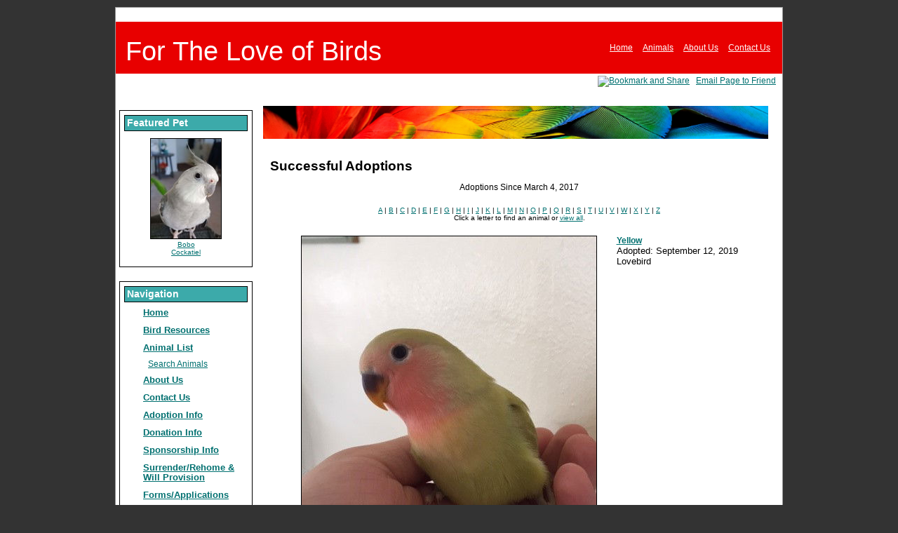

--- FILE ---
content_type: text/html; charset=UTF-8
request_url: https://ftlob.rescuegroups.org/animals/successes?Alpha=Y
body_size: 18566
content:
<!DOCTYPE html>

<html>

<head>
<meta name="description" CONTENT="For The Love Of Birds is a 501c3 nonprofit organization dedicated to the welfare of companion exotic birds. Our volunteers are located throughout NJ.">
<meta property="og:title" content="Successful Placements"/>
<meta property="og:description" content="For The Love Of Birds is a 501c3 nonprofit organization dedicated to the welfare of companion exotic birds. Our volunteers are located throughout NJ."/>
<meta property="og:url" content="https://ftlob.rescuegroups.org/animals/successes?Alpha=Y"/>
<meta property="og:type" content="cause"/>
<meta property="og:site_name" content="For The Love of Birds "/>
<meta http-equiv="Content-Type" content="text/html;charset=utf-8">
<meta http-equiv="Content-Language" content="en">
<link rel="shortcut icon" href="https://s3.amazonaws.com/imagesroot.rescuegroups.org/webpages/s8390nnbz2hwtxxp.jpg" />
<title>Successful Placements</title>
<script src='https://www.google.com/recaptcha/api.js'></script>
<!-- Start Styles -->
<link rel="stylesheet" type="text/css" href="https://s3.amazonaws.com/filestore.rescuegroups.org/css/site/8390.css?serial=14&a0038" />
<link rel="stylesheet" type="text/css" media="print" href="https://s3.amazonaws.com/filestore.rescuegroups.org/css/partner/layout106_print.css" />
<!-- End Styles -->
<!-- Start JavaScript includes -->
<script language=Javascript type="text/javascript" src="https://s3.amazonaws.com/filestore.rescuegroups.org/scripts/lang_en.js?a0038"></script>
<script language=Javascript type="text/javascript" src="https://s3.amazonaws.com/filestore.rescuegroups.org/scripts/validation.js?a0038"></script>
<script language=Javascript type="text/javascript" src="/scripts/calendar/calendar2.js?a0038"></script>
<script language=Javascript type="text/javascript" src="https://s3.amazonaws.com/filestore.rescuegroups.org/scripts/rescuegroups.js?a0038"></script>

<!-- JQUERY INCLUDES -->
<script src="https://ajax.googleapis.com/ajax/libs/jquery/1/jquery.min.js" type="text/javascript"></script>
<script src="https://s3.amazonaws.com/filestore.rescuegroups.org/scripts/noncvs/jquery-json.js?a0038" type="text/javascript"></script>
<!-- END JQUERY INCLUDES -->

<!-- LIGHTBOX/PRETTYPHOTO INCLUDES -->
<link rel="stylesheet" href="https://s3.amazonaws.com/filestore.rescuegroups.org/scripts/noncvs/prettyphoto/css/prettyPhoto.css?a0038" type="text/css" media="screen" charset="utf-8" />
<script src="https://s3.amazonaws.com/filestore.rescuegroups.org/scripts/noncvs/prettyphoto/js/jquery.prettyPhoto.js?a0038" type="text/javascript" charset="utf-8"></script>
<!-- END LIGHTBOX/PRETTYPHOTO INCLUDES -->

<!-- End JavaScript includes -->

<!-- Start Custom Page Header -->
<meta property="fb:app_id"/>
<meta property=”og:image” content=”https://s3.amazonaws.com/imagesroot.rescuegroups.org/webpages/s8390nc4kt0xgcuf.jpg">
<!-- End Custom Page Header -->

</head>

<body id="Page91" class="yui-skin-sam">

<script type="text/javascript">
var gScriptsURL = "https://s3.amazonaws.com/filestore.rescuegroups.org/scripts";
var gImagesURL = "https://s3.amazonaws.com/imagesroot.rescuegroups.org";
var gImagesOursURL = "https://s3.amazonaws.com/imagesroot.rescuegroups.org";
</script>

<!-- Google tag (gtag.js) -->
<script async src="https://www.googletagmanager.com/gtag/js?id=G-2YLGBZWPMB"></script>
<script>
  window.dataLayer = window.dataLayer || [];
  function gtag(){dataLayer.push(arguments);}
  gtag('js', new Date());

  gtag('config', 'G-2YLGBZWPMB');
</script>

<script language="JavaScript" type="text/javascript">

function LogginFormValidate(){
  if (document.LoginForm.FormUsername.value == "") {
    alert("Please enter your username.");
    document.LoginForm.FormUsername.focus();
    return false;
  }
  if (document.LoginForm.FormPassword.value == "") {
    alert("Please enter your password.");
    document.LoginForm.FormPassword.focus();
    return false;
  }
  return true;
}

</script>

<div id="bodyContainer" class="siteWidth">
<a name="top"></a>
<table id="header" cellpadding="0" cellspacing="0" border="0" class="siteWidth">
<tbody>
<tr>
<td id="logoContainer">
</td>
<td id="headerOrgInfo">
<div id="orgName">For The Love of Birds </div>
</td>
<td id="headerMenu">
<a href="/">Home</a><a href="/animals/">Animals</a><a href="/info">About Us</a><a href="/info/contact" class="noBorder">Contact Us</a>
</td>
</tr>
</tbody>
<tfoot>
<tr>
<td>&nbsp;</td>
<td>&nbsp;</td>
<td id="headerAffiliates">
<div id="emailaFriend"><div class="center littlespace"><span class="littleFont"><a href="/info/emaillink">Email Page to Friend</a></span></div></div>
<div id="shareButton">
<!-- AddThis Button BEGIN -->
 <script type="text/javascript">
 addthis_options = 'favorites, print, facebook, twitter, digg, delicious, myspace, linkedin, google, stumbleupon, reddit, live, more'; 
addthis_brand = "FTLOB"; 
</script>
 <a href="//www.addthis.com/bookmark.php?v=20" onclick="return addthis_open(this, '', '[URL]', '[TITLE]')" onmouseout="addthis_close()" onclick="return addthis_sendto()"><img src="//s7.addthis.com/static/btn/lg-share-en.gif" width="125" height="16" alt="Bookmark and Share" style="border:0"/></a><script type="text/javascript" src="//s7.addthis.com/js/200/addthis_widget.js"></script>
<!-- AddThis Button END -->
 
</div>
</td>
</tr>
</tfoot>
</tbody>
</table>

<table id="content" class="siteWidth" cellpadding="0" cellspacing="0" border="0">
<tbody>
<tr>

<td id="left">

<div class="sidebarContent sidebarBox" id="sideBarAnimalAd">
<div class="heading">Featured Pet</div>
<div class="AnimalAd">
<a href="/animals/detail?AnimalID=19771596"><img src="https://cdn.rescuegroups.org/8390/pictures/animals/19771/19771596/97747025.jpg?width=100" alt="Bobo" class="animalimg"></a><br>
<a href="/animals/detail?AnimalID=19771596">Bobo<br>
Cockatiel</a>
</div>
</div>

<div class="sidebarContent sidebarBox" id="sideBarMenu">

<div class="heading">Navigation</div>
	<div class="menuL1"><a href="/">Home</a></div>
	<div class="menuL1"><a href="/info/display?PageID=17708">Bird Resources</a></div>
	<div class="menuL1"><a href="/animals/list">Animal List</a></div>
  <div class="menuL2"><a href="/animals/search">Search Animals</a></div>
	<div class="menuL1"><a href="/info/index">About Us</a></div>
	<div class="menuL1"><a href="/info/contact">Contact Us</a></div>
	<div class="menuL1"><a href="/info/adoption">Adoption Info</a></div>
	<div class="menuL1"><a href="/info/donate">Donation Info</a></div>
	<div class="menuL1"><a href="/info/sponsorship">Sponsorship Info</a></div>
	<div class="menuL1"><a href="/info/display?PageID=17928">Surrender/Rehome & Will Provision</a></div>
	<div class="menuL1"><a href="/forms">Forms/Applications</a></div>
	<div class="menuL1"><a href="/animals/successes">Successful Adoptions</a></div>
	<div class="menuL1"><a href="/info/events">Events</a></div>
	<div class="menuL1"><a href="/animals/rainbowbridge">Rainbow Bridge</a></div>
</div>

			<div class="affiliate" id="affiliateFacebookPage">
			<a href="https://www.facebook.com/For-The-Love-Of-Birds-New-Jersey-Exotic-Bird-Rescue-887467951276001" target="_blank" title="For The Love of Birds  on Facebook">
						<img src="https://s3.amazonaws.com/imagesroot.rescuegroups.org/facebookbadge.gif" border=0 alt="For The Love of Birds  on Facebook">
						</a></div>
		
<div class="sidebarContent sidebarBox" id="loginBox">
<div class="heading">Member Login</div>
<form action="/user/login_process" method=POST id=form1 name=LoginForm onSubmit="setLoginConfirmJs(); return LogginFormValidate()">
<input type="text" name="confirm_email" style="display:none;" value="">
<input type="text" name="confirm_email2" style="display:none;" value="">
<input type="hidden" name="confirm_js" value="">
Username: <br><input type=text name="FormUsername" maxlength="50"><br>
Password:  <br><input type=Password name="FormPassword"><br>
<label for="remember"><input type=checkbox name=remember id="remember" value=TRUE>&nbsp;Remember Me</label><br>
<div align="center"><input type=submit class="portalSubmit" value="Login"></div>
<a href="/user/register">Register</a>
</form>
<script language=JavaScript type=text/javascript>
  function setLoginConfirmJs() {
	  document.LoginForm.confirm_js.value = "Correct";
  }
</script>
</div>

<div class="sidebarContent" id="sidebarright">
</div>

<div class="sidebarContent" id="sidebarmiddle">
<div id="editableSideBarMiddle" class=""><div style="text-align: center;">
<script type="text/javascript">// <![CDATA[
<br>// <![CDATA[
<br>// <![CDATA[
gnp_url = 'for-the-love-of-birds-a-new-jersey-non-profit-corporation';gnp_num = '1';
// ]]></script>
<script type="text/javascript" src="https://greatnonprofits.org/js/api/badge_mini.js"></script>
<noscript> <a href="https://greatnonprofits.org/org/for-the-love-of-birds-a-new-jersey-non-profit-corporation/?badge=1"> <img alt="Review For The Love Of Birds A New Jersey Non Profit Corporation on Great Nonprofits" title="Review For The Love Of Birds A New Jersey Non Profit Corporation on Great Nonprofits" src="//cdn.greatnonprofits.org/images/great-nonprofits.gif?id=996862783"> </a></noscript></div>
<div style="text-align: center;"><strong><br /><a href="https://greatnonprofits.org/org/for-the-love-of-birds-a-new-jersey-non-profit-corporation" target="_blank"><br /><img style="vertical-align: middle;" title="great nonprofits 2025" src="https://s3.amazonaws.com/imagesroot.rescuegroups.org/webpages/s8390nwr7foardzz.png" alt="great nonprofits 2025" width="133" height="100" /><br /><br /><br />Read our reviews</a><br /><br /><img src="https://ftlob.rescuegroups.org/info/file?file=31613.png" alt="Candid Silver Transparency 2025 Seal" width="108" height="108" /><br /><br /><a href="https://www.guidestar.org/profile/47-3317753" target="_blank">Visit us on GuideStar</a><br /><br /><img title="qr facebook" src="https://s3.amazonaws.com/imagesroot.rescuegroups.org/webpages/s8390nnigfztxthg.png" alt="qr facebook" width="120" height="120" /><br /><a href="https://www.facebook.com/For-The-Love-Of-Birds-New-Jersey-Exotic-Bird-Rescue-887467951276001" target="_blank">Vist our Facebook page</a><br /><br /><img title="qr great nonprofits" src="https://s3.amazonaws.com/imagesroot.rescuegroups.org/webpages/s8390n7llhueaxiu.png" alt="qr great nonprofits" width="120" height="120" /><br /><a href="https://greatnonprofits.org/org/for-the-love-of-birds-a-new-jersey-non-profit-corporation" target="_blank">Leave us a review</a></strong></div></div></div>


<div class="sidebarContent sidebarBox" id="affiliateBox">

<div class="heading">Support Us</div>
<div class=affiliate id=affiliatePaypal onClick="location.href='https://www.paypal.com/cgi-bin/webscr?cmd=_donations&business=fortheloveofbirdsnj@gmail.com'"></div><div class="affiliate"><a href="https://www.igive.com/html/refer.cfm?causeID=For The Love of Birds" target="_blank"><img src="https://s3.amazonaws.com/imagesroot.rescuegroups.org/spacer.gif" class=iGive width=120 height=60 border=0 alt="Shop Online"></a><br><a href=https://www.igive.com/html/refer.cfm?causeID=For The Love of Birds>Shop Online!</a></div>
</div>

<div class="sidebarContent" id="optionsContent">
<div id="rgLogo">
<a target="_blank" href="https://www.rescuegroups.org/?siteID="8390"><img border="0" src="https://s3.amazonaws.com/imagesroot.rescuegroups.org/poweredbyrg.gif" width="110" alt="Powered by RescueGroups.org" onClick="javascript:alert('You are about to leave our web site and go to RescueGroups.org\'s web site. Please realize that RescueGroups.org can only help you with technical web site issues, and can not answer any animal, application, or volunteer questions.');"></a>
</div>
</div>
</td>

<td id="center" class="centerWidth">
  	<div id="pageMessagesContainer" style="display:none">
  	  	<div class="pageMessagesBox" id="pageMessagesBox"></div>
  	</div>
  	
<div id="PageHeader">
<div id="editableHeader" class=""><h3><img alt="" height="47" src="https://s3.amazonaws.com/imagesroot.rescuegroups.org/webpages/s8390no7gmarhgyt.jpg" style="font-size: 12px; text-align: left;" width="720"></h3>
</div>
</div>

<!-- End Top Include -->
<div class=pageCenterTitle>Successful Adoptions</div>

	<div class=navLinks>

	Adoptions Since March 4, 2017
	</div>

	<div style="font-size: smaller; text-align: center"><a href=?Alpha=A>A</a>&nbsp;|&nbsp;<a href=?Alpha=B>B</a>&nbsp;|&nbsp;<a href=?Alpha=C>C</a>&nbsp;|&nbsp;<a href=?Alpha=D>D</a>&nbsp;|&nbsp;<a href=?Alpha=E>E</a>&nbsp;|&nbsp;<a href=?Alpha=F>F</a>&nbsp;|&nbsp;<a href=?Alpha=G>G</a>&nbsp;|&nbsp;<a href=?Alpha=H>H</a>&nbsp;|&nbsp;<a href=?Alpha=I>I</a>&nbsp;|&nbsp;<a href=?Alpha=J>J</a>&nbsp;|&nbsp;<a href=?Alpha=K>K</a>&nbsp;|&nbsp;<a href=?Alpha=L>L</a>&nbsp;|&nbsp;<a href=?Alpha=M>M</a>&nbsp;|&nbsp;<a href=?Alpha=N>N</a>&nbsp;|&nbsp;<a href=?Alpha=O>O</a>&nbsp;|&nbsp;<a href=?Alpha=P>P</a>&nbsp;|&nbsp;<a href=?Alpha=Q>Q</a>&nbsp;|&nbsp;<a href=?Alpha=R>R</a>&nbsp;|&nbsp;<a href=?Alpha=S>S</a>&nbsp;|&nbsp;<a href=?Alpha=T>T</a>&nbsp;|&nbsp;<a href=?Alpha=U>U</a>&nbsp;|&nbsp;<a href=?Alpha=V>V</a>&nbsp;|&nbsp;<a href=?Alpha=W>W</a>&nbsp;|&nbsp;<a href=?Alpha=X>X</a>&nbsp;|&nbsp;<a href=?Alpha=Y>Y</a>&nbsp;|&nbsp;<a href=?Alpha=Z>Z</a></div>
<div style="font-size: smaller; text-align: center">Click a letter to find an animal or <a href=?>view all</a>.</div><table align='center'><tr><td>
<br><table align='center' border=0><tr><td>
<a href='/animals/detail?AnimalID=14720789'><img src="https://cdn.rescuegroups.org/8390/pictures/animals/14720/14720789/67557861.jpg?width=500" alt="Yellow" class="animalimg"></td><td width='20'>
<font face='arial'></td><td valign='center'><a href='/animals/detail?AnimalID=14720789'><b>Yellow</b></a><br>
<font size='2'>Adopted: September 12, 2019<br>
Lovebird<br>
</font></td></tr></table></td></tr></table>
<table align='center'><tr><td>
<br><table align='center' border=0><tr><td>
<a href='/animals/detail?AnimalID=12983153'><img src="https://cdn.rescuegroups.org/8390/pictures/animals/12983/12983153/56871868.jpg?width=500" alt="Yoda" class="animalimg"></td><td width='20'>
<font face='arial'></td><td valign='center'><a href='/animals/detail?AnimalID=12983153'><b>Yoda</b></a><br>
<font size='2'>Adopted: August 11, 2018<br>
Brotogeris<br>
</font></td></tr></table></td></tr></table>
<br><div style="font-size: smaller; text-align: center">Click a letter to find an animal or <a href=?>view all</a>.</div><div style="font-size: smaller; text-align: center"><a href=?Alpha=A>A</a>&nbsp;|&nbsp;<a href=?Alpha=B>B</a>&nbsp;|&nbsp;<a href=?Alpha=C>C</a>&nbsp;|&nbsp;<a href=?Alpha=D>D</a>&nbsp;|&nbsp;<a href=?Alpha=E>E</a>&nbsp;|&nbsp;<a href=?Alpha=F>F</a>&nbsp;|&nbsp;<a href=?Alpha=G>G</a>&nbsp;|&nbsp;<a href=?Alpha=H>H</a>&nbsp;|&nbsp;<a href=?Alpha=I>I</a>&nbsp;|&nbsp;<a href=?Alpha=J>J</a>&nbsp;|&nbsp;<a href=?Alpha=K>K</a>&nbsp;|&nbsp;<a href=?Alpha=L>L</a>&nbsp;|&nbsp;<a href=?Alpha=M>M</a>&nbsp;|&nbsp;<a href=?Alpha=N>N</a>&nbsp;|&nbsp;<a href=?Alpha=O>O</a>&nbsp;|&nbsp;<a href=?Alpha=P>P</a>&nbsp;|&nbsp;<a href=?Alpha=Q>Q</a>&nbsp;|&nbsp;<a href=?Alpha=R>R</a>&nbsp;|&nbsp;<a href=?Alpha=S>S</a>&nbsp;|&nbsp;<a href=?Alpha=T>T</a>&nbsp;|&nbsp;<a href=?Alpha=U>U</a>&nbsp;|&nbsp;<a href=?Alpha=V>V</a>&nbsp;|&nbsp;<a href=?Alpha=W>W</a>&nbsp;|&nbsp;<a href=?Alpha=X>X</a>&nbsp;|&nbsp;<a href=?Alpha=Y>Y</a>&nbsp;|&nbsp;<a href=?Alpha=Z>Z</a></div>

<!-- Begin Bottom Include -->



<!-- Begin Bottom Layout -->
<div id="PageFooter">
<div id="editableFooter" class=""><p>&nbsp;</p>
<center>
<div style="width: 468px;"><a href="https://www.chewy.com/rp/6405" target="_blank"><img src="https://www.chewy.com/assets/img/partners/rescue/banner-468x60.png" alt="" width="468" height="60" border="0" /></a></div>
</center>
<p><img style="text-align: left; background-color: #ffffff;" src="https://s3.amazonaws.com/imagesroot.rescuegroups.org/webpages/s8390n9wb5lkliix.jpg" alt="" width="720" height="47" /></p>
<h4 style="font-style: italic;">Educating potential adopters and the public is essential to reducing the problem of unwanted birds being kept in captivity and providing those birds living in homes with the best lives possible.</h4></div>
</div><br>

<!-- Start Custom Page Footer -->

<!-- End Custom Page Footer -->

</td>
</tr>

</tbody>
</table>

<table id="footer" class="siteWidth" cellpadding="0" cellspacing="0" border="0">
<tbody>
<tr><td id="footerContent">

<div id="footerMenu">
  <div class="menuBottomFirst"><a href="/">Home</a></div>
  <div class="menuBottom">&nbsp;|&nbsp;&nbsp;<a href="/info/display?PageID=17708">Bird Resources</a></div>
  <div class="menuBottom">&nbsp;|&nbsp;&nbsp;<a href="/animals/list">Animal List</a></div>
  <div class="menuBottom">&nbsp;|&nbsp;&nbsp;<a href="/animals/search">Search Animals</a></div>
  <div class="menuBottom">&nbsp;|&nbsp;&nbsp;<a href="/info/index">About Us</a></div>
  <div class="menuBottom">&nbsp;|&nbsp;&nbsp;<a href="/info/contact">Contact Us</a></div>
  <div class="menuBottom">&nbsp;|&nbsp;&nbsp;<a href="/info/adoption">Adoption Info</a></div>
  <div class="menuBottom">&nbsp;|&nbsp;&nbsp;<a href="/info/donate">Donation Info</a></div>
  <div class="menuBottom">&nbsp;|&nbsp;&nbsp;<a href="/info/sponsorship">Sponsorship Info</a></div>
  <div class="menuBottom">&nbsp;|&nbsp;&nbsp;<a href="/info/display?PageID=17928">Surrender/Rehome & Will Provision</a></div>
  <div class="menuBottom">&nbsp;|&nbsp;&nbsp;<a href="/forms">Forms/Applications</a></div>
  <div class="menuBottom">&nbsp;|&nbsp;&nbsp;<a href="/animals/successes">Successful Adoptions</a></div>
  <div class="menuBottom">&nbsp;|&nbsp;&nbsp;<a href="/info/events">Events</a></div>
  <div class="menuBottom">&nbsp;|&nbsp;&nbsp;<a href="/animals/rainbowbridge">Rainbow Bridge</a></div>
</div>

</td></tr>
</tbody>
</table>

</div>
<div id="subFooter">
<div id="footerContactInfo">
				<span id="orgAddr">P.O. Box 229</span>&nbsp;&bull;&nbsp;
		<span id="footerOrgCityStateZip">Belford, NJ  07718		 - 9998 		</span>&nbsp;&bull;&nbsp;
						<span id="footerOrgPhone">(609) 582-4909</span>&nbsp;&bull;&nbsp;
						<span id="footerOrgEmail"><a href="mailto:fortheloveofbirdsnj@gmail.com">fortheloveofbirdsnj [ at ] gmail.com</a></span>
				</div>
		<div id="copyright">&copy; 2026 FTLOB</div>
</div>

</body>
</html>
	<!-- Server: web1 (8390)/79 ms -->

<!-- End Bottom Include -->

--- FILE ---
content_type: text/css
request_url: https://s3.amazonaws.com/filestore.rescuegroups.org/css/site/8390.css?serial=14&a0038
body_size: 28610
content:
body {
  margin: 0;
  border:0;
  background-color: WHITE;
}

body, td, .standardText {
  font-family: Verdana, Arial, Helvetica, sans-serif;
  color: BLACK;
}

.mceContentBody, .editorBody {
   background: WHITE !important;
	 font-size: inherit;
   font-size:12px;
	 text-align:left;
	 padding:5px;
}

input, select {
  font-family: Verdana, Arial, Helvetica, sans-serif;
  font-size: smaller;
	margin: 2px;
	padding: 1px;
}

.pageCenterTitle {
  text-align: center;
  font-size: 20px;
  font-weight: bold;
  padding-top: 10px;
  padding-bottom: 12px;
  display:block;
}

legend {
  font-size: 1.2em;
  font-weight: bold;
  padding:0 5px;
}

.navLinks {
  TEXT-ALIGN: center;
  padding-bottom: 20px;
  font-size: smaller;
}

.standout {
  color: #007070 !important;
}

a:link, .standout {
  color: #007070;
}

a:visited {
  color: #007070;
}

a:active {
  color: #007070;
}

a:hover {
  color: #007070;
}


.secondary {
  color: WHITE;
  background-color: #3CAAAA;
}

.secondary .editableShow {
  border: 1px solid WHITE;
}

.strong {
  color: WHITE;
  background-color: #E80000;
}

.menuText {
  font-size: 10px;
  color: WHITE;
}

.menuText a:link, .menuText a:visited {
  color: WHITE;
  text-decoration: none;
}

.menuText a:hover {
  color: #E80000;
}

.menuL1, .menuL2, .menuL3 {
  cursor: default;
}

.contentSectionHeader {
  background-color: #3CAAAA;
  text-align: center;
  font-weight: Bold;
  font-style: Italic;
  color: WHITE;
	margin: 8px 0px 8px 0px;
	display:block;
}

.fieldMessageArea {
  white-space: no-wrap;
  margin-left: 3px;
  font-weight: bold;
}

.ddDivider {
  background-color: beige;
  letter-spacing: .5px;
  font-weight: bold;
}

.ddControl {
  color: darkred;
}

.ddCurrent {
  color: darkred;
  font-weight: bold;
}

.ddFaded {
}

/*  Table styles  */

table.portalTable {
	width: 450px;
  margin-top: 4px;
	margin-bottom: 4px;
	border: 1px solid BLACK;
	empty-cells: show;
  border-collapse: collapse;
}

.portalTable caption {
  font-size: 120%;
	font-weight: bold;
}

.portalTable thead td, .portalTable tfoot td {
	border-bottom: 1px inset BLACK;
  background-color: #3CAAAA;
  font-size: .72em;
  font-weight: bold;
  color: WHITE;
  padding: 4px;
  white-space: nowrap;
	vertical-align: middle;
}

.portalTable thead td a:hover {
  cursor: pointer;
}

.portalTable td {
  font-size: .72em;
  vertical-align: top;
	padding: 4px;
}

.portalTableSectionLeft {
  font-size: 115%;
  float: left;
  display: inline;
}

.portalTableSectionRight {
  background-color: WHITE;
	color: BLACK;
  float: right;
  display: inline;
  padding: 3px;
}

.portalTableSectionRight div {
  border-left: 4px solid BLACK;
}

.portalTableName {
  text-align: right;
  vertical-align: top;
  border-bottom: 1px inset BLACK;
}

.portalTableValue {
  border-bottom: 1px inset BLACK;
  padding-left: 8px !important;
  text-align: left;
}

.portalTableValueRequired {
  border-left: 4px solid BLACK;
  border-bottom: 1px inset BLACK;
  text-align: left;
}

.portalTableValueStandout {
  border-bottom: 1px inset BLACK;
  padding-left: 8px !important;
  color: WHITE;
  background-color: #3CAAAA;
}

.portalTableValue .fieldError, .portalTableValueRequired .fieldError {
	color: #007070;
	font-weight: bold;
}

.portalText, .portalTable textarea {
  color: BLACK;
  border: 1px solid BLACK;
  font-family: Verdana, Arial, Helvetica, sans-serif;
  font-size: 1.1em;
}

.portalTableValue>.portalText {
  font-size: 1em;
	padding: 1px;
}

.portalTable select, .portalSelect {
  color: BLACK;
  border: 1px solid BLACK;
	font-size: 1em;
}

.portalCheckbox {
  margin: 0px;
}

.portalButton, .portalSubmit, .submit {
  background-color: #3CAAAA;
  font-weight: bold;
  color: WHITE;
  border: 1px solid WHITE;
  margin: 10px 5px;
}

.portalButton:hover, .portalSubmit:hover, .submit:hover {
  background-color: #E80000;
  color: WHITE;
  border: 1px solid #3CAAAA;
}

.portalActions {
  text-align: left;
  font-weight: bold;
  vertical-align: top;
}

.portalTable .sorttable_nosort {
  white-space: nowrap;
}

.atb {
  border-bottom: 1px inset #3CAAAA;
  line-height: 1.5em;
}

/*  End Table Styles  */

.addNewItem {
  white-space: nowrap;
}

.center {
  text-align: center;
}

.message {
  margin-left: auto;
  margin-right: auto;
  text-align: center;
  width: 300px;
  padding: 10px;
  margin-bottom: 15px;
  background-color: #3CAAAA;
  border: black solid 1px;
  font-weight: bold;
  font-size: 13px;
  color: WHITE;
}

#pageMessagesBox {
  margin-left: auto;
  margin-right: auto;
  text-align: center;
  width: 500px;
  padding: 10px;
  margin-bottom: 15px;
  background-color: #3CAAAA;
  border: black solid 1px;
  font-size: 13px;
  color: WHITE;
}

.pageMessageError {
  margin:3px;
  margin-bottom:7px;
  text-align:left;
}

a.clicktoerror {
  text-decoration:underline;
  cursor:pointer;
  font-weight:bold;
}

a.clicktoerror:hover {
  text-decoration:none;
}

.error, .required {
color: #007070;
font-weight: bold;
font-size: .85em;
margin-left: 2px;
}

.note {
color: #007070;
font-size: .85em;
}

.formButtons {
text-align:center;
}

.comments {
  font-size: .85em;
  background-color: #3CAAAA;
  color: WHITE;
  margin: 20px;
  padding: 8px;
  border: 1px solid WHITE;
}

.rainbowbridgeTop, .browsekittensTop, .browseTop {
  margin: 5px;
}

.littlespace {
  margin: 8px;
}

.animalDetailBlock {
  margin-top: 15px;
  margin-bottom: 15px;
}

.animalDetailTitle {
  font-weight: bold;
}

.smallFormField {
  margin: 1px;
  padding: 1px;
  font-size: 10px;
  border-style: solid;
  border-width: 1px;
  border-color: black;
}

.flags {
  text-align: center;
}

.flags img {
  border: none;
  vertical-align: middle;
}

.translate {
  background-color: yellow;
  color: black;
  font-weight: bold;
  cursor: pointer;
}

.nowrap {
  white-space: nowrap;
}

.inline {
	display : inline;
}

.animalimg {
  text-decoration: none;
    border: 1px solid black;
}

.logoimg {
  border: none;
  margin: 5px;
}

.AnimalAd {
  border: none;
  text-align: center;
  font-size: x-small;
  margin:10px
}

.smaller, .boxedLinks {
  font-size: smaller;
}

.iGive {
  background-image: url(https://s3.amazonaws.com/imagesroot.rescuegroups.org/swingbags120.gif);
}

.noFormatting {
  margin: 10px;
}

.littleFont{
	font-size:0.65em;
}

.affiliate {
	text-align : center;
	font-size:0.65em;
	margin-left : auto;
	margin-right : auto;
	margin-top : 5px;
	width : 100%;
}

#affiliateVolunteerMatch {
	background-color:white;
	margin-left:auto;
	margin-right:auto;
	width:130px;
}

#affiliateUnitedWay {
	background-color:white;
	margin-left:auto;
	margin-right:auto;
	width:100px;
}

#affiliatePaypal {
  width: 73px;
  height: 44px;
  margin-right: auto;
  margin-left: auto;
  background: url(https://s3.amazonaws.com/imagesroot.rescuegroups.org/x-click-butcc-donate.gif);
  background-repeat: no-repeat;
  background-position: center;
  cursor: pointer;
}

/*  Admin only styles  */

.adminMenu {
  width: 100%;
  background: #3CAAAA;
}

.adminOnly {
  font-weight: bold;
  color: #007070;
}

.QAHidden {
	font-size: smaller;
	display: none;
}
.QAVisible {
	font-size: smaller;
	display: block;
}

.completedFormQuestion {
  font-weight: bold;
}

.completedFormAnswer {
}

/* Styles for the Tigra Menu */
/* Style for a block - DIV */
.m0table {
	background: #E80000;
	border: 1px none #E80000;
}
/* Style for outer tag, mout (mouse out) state */
.m0mouto {
	background: WHITE;
}

.m0movero, .m0mdowno {
	background: #3CAAAA;
}

/* Style for inner tag, mover (mouse over) state */
.m0inner, .m0mouti, .m0moveri, .m0mdowni {
	font-family: Verdana, Arial, Helvetica, sans-serif;
	font-size: 12px;
	padding: 3px;
}

.m0mouti {
  background-color: WHITE;
  color: BLACK;
}

.m0moveri {
  background-color: #3CAAAA;
  color: WHITE;
}

.m0mdowni {
  background-color: #E80000;
  color: WHITE;
}

#actionsButtonsBottom, #actionsButtonsTop {
  width: 525px;
	margin-left: auto;
	margin-right: auto;
}

.dataTableForm {
  display: inline;
}

#PageFooter {
  margin-top: 15px;
}

#PageHeader {
  margin-bottom: 15px;
}

.hiddenNotification {
  display: none;
}

.visibleNotification {
  font-size: .7em;
  background-color: #3CAAAA;
  color: WHITE;
  border: 1px solid WHITE;
  width: 250px;
  padding: 3px;
  white-space: nowrap;
  margin-left: auto;
  cursor: pointer;
	font-weight: bold;
	text-align: center;
  position: fixed;
  _position: absolute;
  top: 0px;
	_top:expression(eval(document.body.scrollTop));
  right: 0px;
}

html>body>.visibleNotification {
  position: fixed;
}

.copyright {
  text-align: center;
	margin: 15px;
	font-size:.65em;
}

.poweredby {
  text-align: center;
	margin: 15px;
}

.browsePicture{
float:left !important;
height:auto;
margin-right:15px;
overflow : hidden;
text-align:center !important;
width:260px;
}

.browseInfo{
text-align:left !important;
float : left !important;
width : 200px;
height:auto;
}

.browse{
text-align:left !important;
height:auto;
overflow : hidden;
width: 480px;
font-size: smaller;
margin-bottom : 15px;
margin-right : auto;
margin-left : auto;
}

.browseNoPicture {
border-bottom:2px solid black;
border-top:2px solid black;
float:left !important;
height:auto;
margin-right:15px;
overflow:hidden;
text-align:center !important;
width:260px;
}

.browseContainer {
text-align : center;
}

.npLinks {
  text-align: center;
	padding: 30px;
  /*clear: both;
  //margin: 20px;*/
}

.highlighted {
margin: 5px auto 15px auto;
text-align:left !important;
height:auto;
overflow : hidden;
width: 100%;
font-size: smaller;
}

.highlightedPicture {
float:left !important;
height:auto;
margin-right:15px;
text-align:center !important;
width:110px;
}

.highlightedInfo{
text-align:left !important;
float : left !important;
width : 380px;
height:auto;
}

.hightlightedReadMore {
font-size:smaller;
}

.lastUpdatedDT {
	text-align : center;
	font-size : 8pt;
}

.tinyMCEfontSize1 {
	font-size : 8pt;
}

.tinyMCEfontSize2 {
	font-size : 10pt;
}

.tinyMCEfontSize3 {
	font-size : 12pt
}

.tinyMCEfontSize4 {
	font-size : 14pt;
}

.tinyMCEfontSize5 {
	font-size : 18pt;
}

.tinyMCEfontSize6 {
	font-size : 24pt;
}

.tinyMCEfontSize7 {
	font-size : 36pt;
}

/*New Admin Menu Styles*/
/* Style for a block - DIV */
.m0table {
	background: #3CAAAA;
	border: 1px none #3CAAAA;
}
/* Style for outer tag, mout (mouse out) default state */
.m0default {
	background: WHITE;
}
/* Style for outer tag, mover (mouse over) state */
.m0hover {
	background: #3CAAAA;
}
/* Style for outer tag, mdown (mouse down) state */
.m0clicked {
	background: #3CAAAA;;
}
/* Style for inner tag */
.m0inner {
	font-family: Verdana, Arial, Helvetica, sans-serif;
	font-size: 12px;
	padding: 3px;
	color : BLACK;
}
.m0innerhover {
	font-family: Verdana, Arial, Helvetica, sans-serif;
	font-size: 12px;
	padding: 3px;
	color : WHITE;
}
.m1table {
	background: #3CAAAA;
	border: 1px none #3CAAAA;
}
/* Style for outer tag, mout (mouse out) default state */
.m1default {
	background: WHITE;
}
/* Style for outer tag, mover (mouse over) state */
.m1hover {
	background: #3CAAAA;
}
/* Style for outer tag, mdown (mouse down) state */
.m1clicked {
	background: #3CAAAA;;
}
/* Style for inner tag */
.m1inner {
	font-family: Verdana, Arial, Helvetica, sans-serif;
	font-size: 12px;
	padding: 3px;
	color : BLACK;
}

.m2table {
	background: #3CAAAA;
	border: 1px none #3CAAAA;
}
/* Style for outer tag, mout (mouse out) default state */
.m2default {
	background: WHITE;
}
/* Style for outer tag, mover (mouse over) state */
.m2hover {
	background: #3CAAAA;
}
/* Style for outer tag, mdown (mouse down) state */
.m2clicked {
	background: #3CAAAA;;
}
/* Style for inner tag */
.m2inner {
	font-family: Verdana, Arial, Helvetica, sans-serif;
	font-size: 12px;
	padding: 3px;
	color : BLACK;
}

.helpPopupLink {
  text-decoration: none;
	font-weight: bold;
}

.helpPopupLink span {
	color: #007070;;
}

.bd {
  letter-spacing: .4px;
  font-size: 130%;
  color:#336699;
  text-align:center;
}

.bd img {
 vertical-align:middle;
}

#closePopUp{
	text-align:right;
}

#closePopUp a, #closePopUp a:link, #closePopUp a:visited, #closePopUp a:hover{
	color:#333;
	text-decoration:none;
	font-weight:bold;
	font-size:1.2em;
	text-transform:uppercase;
}

.yui-skin-sam .mask {
  background-color:#000000 !important;
  opacity:0.75 !important;
}

.yui-panel-container, .shadow {

}

.mask{

background-color:#000000 !important;
  opacity:0.75 !important;
}

.yui-skin-sam .yui-panel .hd {
  background:#F7F7F7 url('') !important;
  background-image:none !important;
  background-color:#F7F7F7 !important;
}

.yui-skin-sam .yui-panel .ft {
  background:#F7F7F7 url('') !important;
  background-image:none !important;
  background-color:#F7F7F7 !important;
}

#dogTimeSAD {
display:block;
text-align:center;
}

#dogTimeSAD img {
border:0px;
}

#dogTimeSAC {
display:block;
text-align:center;
}

#dogTimeSAC img {
border:0px;
}

.sparky {
height:350px;
width:170px;
margin-left:auto;
margin-right:auto;
padding:3px;
text-align:center;
}

/* Sytles for new grid animal list */

.animalBrowsePanel {
font-size:12px;
width:auto;
text-align:center;
}

.animalBrowsePanel hr {
  border: solid #E80000 0;
  border-top-width: 1px;
  height: 0;
  color: #E80000;
  margin:3px 0;
}

.animalGrid {
	margin-left:auto;
	margin-right:auto;
	width:600px;
}

.animalGrid .searchResultsCell {
    width: 200px;
  height: 110px;
  font: 12px Arial;
  padding: 0 6px;
  vertical-align: top;
  text-align:left;
}

.animalGrid .border {
	 border-right: 1px inset #E80000;
}

.animalGrid .searchResultsCell img {
  border: 1px solid #3CAAAA;
}

.animalGrid .petName {
	display:block;
	width:100%;
	text-align:center;
	padding:6px 0 ;
	margin:3px 0 7px;
	background-color:#E80000;
	color:WHITE;
}

.animalGrid .petName a, .animalGrid .petName a:link, .animalGrid .petName a:hover,.animalGrid .petName a:visited {
	color:WHITE;
}

.animalGrid .petNameBottom {
	display:block;
	width:100%;
	text-align:center;
	padding:3px 0 ;
	margin:3px 0 2px;
}

.animalGrid .petName,.animalGrid .petNameBottom,.animalGrid  .petBreed {
  font-weight: bold;
}

.animalGrid .noBorder {
  border-right: 0;
}

.animalBrowsePanel .pageLinks {
  margin-top: 12px;
  margin-bottom: 2px;
  background-color: WHITE;
  color:BLACK;
  text-align: center;
  padding: 4px;
}

.animalBrowsePanel .pageLinks a, .animalBrowsePanel .pageLinks a:visited, .animalBrowsePanel .pageLinks a:active {
  border: 1px solid #3CAAAA;
  padding:0 4px 1px;
  color: #3CAAAA;
  margin: 0 4px;
}

.animalBrowsePanel .pageLinks a:hover {
  border: 1px solid #E80000;
}

.animalBrowsePanel .pageLinksActive {
  font-weight: bold;
  text-decoration: none;
  border: 1px solid #3CAAAA;
  padding:0 4px 1px;
}

.animalGrid .petPicLink {
  display: inline-block;
  text-align:center;
  float:left;
  margin:0 7px 3px;
  width:120px;
  height:120px;
}

* html .animalGrid .petPicLink {
  width:120px;
  height:120px;
}

.animalGrid .petPicLink a:hover {
  background-color: transparent;
}

.animalGrid .petDetails {
	text-align:left;
	display:inline-block;
	margin-top:1em;
	vertical-align:top;
	width:auto;
	float:left;
}

.animalGrid .petDetails span {
	display:inline-block;
	padding:2px;
}

.animalGrid .petDetails .petDescription {
	margin-top:10px;
}

#animalDetails.yui-panel .hd {
	display:none;
}
#animalDetails.yui-panel .ft {
	display:none;
}
#animalDetails.yui-panel .container-close {
	display:none;
}
#animalDetails.yui-panel .bd #closeAnimalDetails {
position:absolute;
bottom:5px;
right:7px;
font-size:12px;
letter-spacing:0px;
}

#animalDetails.yui-panel .bd #closeAnimalDetails a {
color:#007070;
}

.musicPlayer {
	position:fixed;
	*position:absolute;
	*left:expression(document.body.scrollLeft+document.body.clientWidth-this.clientWidth-2);
  *top:expression(document.body.scrollTop+document.body.clientHeight-this.clientHeight-2);
	bottom:2px;
	right:3px;
	padding:5px;
	background-color:WHITE;
	border:1px solid BLACK;
	width:190px;
}

.musicPlayer .control {
	position:absolute;
	top:3px;
	right:3px;
	z-index:10;
	cursor: pointer;
}

#mceTemplatePreview table td {
border:2px dotted #CCC;
}

#mceTemplatePreview table tbody td {
height:150px;
}

.sidebarBox {
text-align:left;
margin:10px auto;
border:1px solid BLACK;
background-color:WHITE;
padding:5px;
}

.sidebarBox .heading {
	font-weight:bold;
	background-color:#3CAAAA;
	color:WHITE;
	border:1px solid BLACK;
	font-size:1.15em;
	margin:1px;
	padding:3px;
	display:block;
}

.contentBoxBody {
text-align:left;
margin:10px auto;
border:1px solid BLACK;
padding:5px;
color:BLACK;
}

.contentBoxBody .heading {
	font-weight:bold;
	background-color:#3CAAAA;
	color:WHITE;
	border:1px solid BLACK;
	font-size:1.15em;
	margin:1px;
	padding:3px;
	display:block;
}

.contentBoxStrong {
text-align:left;
margin:10px auto;
border:1px solid BLACK;
padding:5px;
background-color:#E80000;
	color:WHITE;
}

.contentBoxStrong .heading {
	font-weight:bold;
	background-color:#3CAAAA;
	color:WHITE;
	border:1px solid WHITE;
	font-size:1.15em;
	margin:1px;
	padding:3px;
		display:block;
}

.contentBoxStrong td {
	color:WHITE;
	background-color:#E80000;
}

.contentBoxStrong a{
	 color:WHITE;
}
.contentBoxStrong a:link{
	 color:WHITE;
}
.contentBoxStrong a:visited{
	 color:WHITE;
}
.contentBoxStrong a:active{
	 color:WHITE;
}
.contentBoxStrong a:hover{
	 color:WHITE;
}

.contentBoxSecondary {
	text-align:left;
	margin:10px auto;
	border:1px solid BLACK;
	padding:5px;
	background-color:#3CAAAA;
	color:WHITE;
}

.contentBoxSecondary td {
	color:WHITE;
	background-color:#3CAAAA;
}

.contentBoxSecondary .heading {
	font-weight:bold;
	background-color:#E80000;
	color:WHITE;
	border:1px solid WHITE;
	font-size:1.15em;
	margin:1px;
	padding:3px;
		display:block;
}

.contentBoxSecondary a{
	 color:WHITE;
}
.contentBoxSecondary a:link{
	 color:WHITE;
}
.contentBoxSecondary a:visited{
	 color:WHITE;
}
.contentBoxSecondary a:active{
	 color:WHITE;
}
.contentBoxSecondary a:hover{
	 color:WHITE;
}

.shopCategory {
text-align:center;
position:relative;
left:50%;
width:400px;
margin-left:-200px;
clear:left;
}

.shopPage {
text-align:center;
}

.siteSearchForm {
    border: 1px solid;
    font-size: 90%;
    margin: 5px 5px 10px;
    padding: 3px;
}

.siteSearchFormInline {
    border: 0px solid;
}

.hiddenElement {
  display:none;
}

#sponsorAnimalMainImage {
  float: left;
  margin: 0px 10px 0px 0px; 
  overflow: visible;
}

#sponsorAnimalSummary {
  text-align: left; 
  width: auto;
}

#animalSummary {
  margin-top: 15px;
  margin-bottom: 15px;
  font-size: larger;
  letter-spacing: 1.2px;
}

.message {
  color: #FFFFED;
  font-weight: bold;
  font-size: 13px;
  text-align: center;
  width: 300px;
  padding: 10px;
  margin-bottom: 15px;
  background-color: #336699;
  border: 1px solid #BBDBE6;
  margin-left: auto;
  margin-right: auto;
}

.message a {
  color: #FFFFED;
}

.pageMessageError {
	text-align: left;
	color: #900;
	margin-bottom: 2px;
	margin-left: 5px;
}
 
.pageMessageWarning {
	text-align: left;
	margin-bottom: 2px;
	margin-left: 5px;
}
 
.pageMessageInformational {
	text-align: left;
	margin-bottom: 2px;
	margin-left: 5px;
}

/* Override some styles from style_common.inc */
input, select {
  font-size: inherit;
}

.navLinks {
  font-size: inherit;
}

.portalTable caption {
  font-size: 1.2em;
}

.portalTable thead td, .portalTable tfoot td {
  font-size: inherit;
}

.portalTable td {
  font-size: inherit;
}

.portalTableSectionLeft {
  font-size: 1.1em;
}

.portalText, .portalTable textarea {
  font-size: 1.1em;
}

.portalTableValue>.portalText {
  font-size: 1em;
}

.portalTable select, .portalSelect {
	font-size: 1em;
}

.message {
  font-size: inherit;
}

.comments {
  font-size: .85em;
}

.animalSummary {
  font-size: inherit;
}

.smaller, .boxedLinks {
  font-size: .85em;
}

.affiliate {
	font-size:1em;
}

.QAHidden {
	font-size: .85em;
}
.QAVisible {
	font-size:.85em;
}

.visibleNotification {
  font-size: .85em;
}

html>body>.visibleNotification {
  position: fixed;
}

.copyright {
  text-align: center;
	margin: 15px;
	font-size:.85em;
}

.browse{
font-size:.85em;
}

.highlighted {
font-size: .9em;
}

.hightlightedReadMore {
font-size:.9em;
}

.lastUpdatedDT {
	text-align : center;
	font-size:12px;
}

.bd {
  font-size:inherit;
}

#closePopUp a, #closePopUp a:link, #closePopUp a:visited, #closePopUp a:hover{
	font-size:12px;
}

.littlespace {
	font-size:1em;
}

.littleFont {
	font-size:1em;
}

#sideBarHits{
	text-align:center;
	margin-top:5px;
}

#sideBarHits img {
	vertical-align:middle;
}

.portalTable tbody td {
	background : WHITE none repeat scroll 0 0;
}

body, td {
	font-size:12px;
	color:BLACK;
}


.portalTableValueStandout {
	background-color:#3CAAAA !important;
	border-bottom:1px inset WHITE !important;
	color:WHITE !important;
	padding-left:8px !important;
}

.secondary {
  color:WHITE;
  background-color:#3CAAAA;
}

.secondary a{
	 color:WHITE;
}
.secondary a:link{
	 color:WHITE;
}
.secondary a:visited{
	 color:WHITE;
}
.secondary a:active{
	 color:WHITE;
}
.secondary a:hover{
	 color:WHITE;
}

.contentSectionHeader {
	color:BLACK;
	background-color:WHITE;
	text-align:left;
	font-size:1.25em;
	font-style:normal;
	border-bottom:2px solid #3CAAAA;
	padding-bottom:3px;
}
.contentSectionHeader a{
	 color:#007070;
	 text-decoration:none;
}
.contentSectionHeader a:link{
	 color:#007070;
}
.contentSectionHeader a:visited{
	 color:#007070;
}
.contentSectionHeader a:active{
	 color:#007070;
}
.contentSectionHeader a:hover{
	 color:#007070;
}

.portalTable thead td a, .portalTable tfoot td a{
	 color:WHITE;
}
.portalTable thead td a:link, .portalTable tfoot td a:link{
	 color:WHITE;
}
.portalTable thead td a:visited, .portalTable tfoot td a:visited{
	 color:WHITE;
}
.portalTable thead td a:active, .portalTable tfoot td a:active{
	 color:WHITE;
}
.portalTable thead td a:hover, .portalTable tfoot td a:hover{
	 color:WHITE;
}

.portalTableValueStandout a{
	 color:WHITE;
}
.portalTableValueStandout a:link{
	 color:WHITE;
}
.portalTableValueStandout a:visited{
	 color:WHITE;
}
.portalTableValueStandout a:active{
	 color:WHITE;
}
.portalTableValueStandout a:hover{
	 color:WHITE;
}

.message a{
	 color:WHITE;
}
.message a:link{
	 color:WHITE;
}
.message a:visited{
	 color:WHITE;
}
.message a:active{
	 color:WHITE;
}
.message a:hover{
	 color:WHITE;
}

.comments a{
	 color:WHITE;
}
.comments a:link{
	 color:WHITE;
}
.comments a:visited{
	 color:WHITE;
}
.comments a:active{
	 color:WHITE;
}
.comments a:hover{
	 color:WHITE;
}

.portalTableSectionRight a, .portalTableSectionRight a:link, .portalTableSectionRight a:visited {
	color:#007070 !important;
}

.portalTableSectionRight a:hover {
	color:#007070;
}

#storiesPageLinks {
	padding-right:20px;
}

#pageMessage {
margin-top:20px;
}

.lastUpdatedDT {
	display:inline;
	float:right;
	font-size:1em;
}

.sparky {
	z-index:0;
}

.portalTable thead td, .portalTable tbody td, .portalTable tfoot td, .portalTable td, {
	font-size:12px;
}

#sidebarSparky {
	text-align:center;
	width:auto;
}

.sparky {
	height:300px;
	margin-top:7px;
}

/*Start Layout Specific Styles*/
body{
	text-align : center;
}

#adminMenuContainer .adminMenu{
	text-align : left !important;
	border-bottom : 2px solid BLACK;
}

body {
	background-color : #333;
}

.siteWidth {
	width : 950px;
}

#bodyContainer {
	height : auto;
	margin:10px 0 5px 0;
	margin-left : auto;
	margin-right : auto;
	text-align : left;
	background-color : WHITE;
	font-size:inherit;
	border: 1px solid #999;
}

/*Header Table Styles*/
#header {
	margin: 20px 0 0 0;
	color: WHITE;
}

#orgName {
	font-size:38.4px;
	margin-top:10px;
}

#orgSlogan {
	font-size:18px;
	margin-top:5px;
	margin-left:3px;
}

#headerMenu {
	padding:3px 5px;
}

#headerMenu a {
	display:inline-block;
	*display:inline;
	padding:15px 7px;
	border-right:0px solid WHITE;
}

#headerMenu a.noBorder {
	border-right:0px solid WHITE;
}

#headerAffiliates {
	padding:3px;
	text-align:right;
	vertical-align:middle;
}

#headerAffiliates div {
	float:right;
	*float:none;
	padding:0 3px;
	display:inline;
}

#headerAffiliates div .littlespace {
	float:right;
	padding:0 3px;
	margin:0;
}

#header tbody{
	background : #E80000;
	border-top : 1px solid #999;
	border-bottom : 1px solid #999;
}

#headerOrgInfo a{
	 color:WHITE;
}
#headerOrgInfo a:link{
	 color:WHITE;
}
#headerOrgInfo a:visited{
	 color:WHITE;
}
#headerOrgInfo a:active{
	 color:WHITE;
}
#headerOrgInfo a:hover{
	 color:#E80000;
	 background-color:WHITE;
}

#headerOrgInfo {
	vertical-align:middle;
	text-align:left;
	padding:10px;
	color:WHITE;
}

#headerMenu a{
	 color:WHITE;
}
#headerMenu a:link{
	 color:WHITE;
}
#headerMenu a:visited{
	 color:WHITE;
}
#headerMenu a:active{
	 color:WHITE;
}
#headerMenu a:hover{
	 color:WHITE;
	/* background-color:WHITE;
	 border:1px solid WHITE;*/
}

#headerMenu {
	vertical-align:middle;
	text-align:right;
	padding:10px;
}

/*End Header Table Styles*/

/*Main Content Table Styles*/

#content tbody td {
	vertical-align:top;
}

#content tbody td#left {
	padding: 20px 5px 5px;
	width:170px;
	*width:180px;
	text-align:center;
}

#content tbody td#center {
	padding: 10px;
}

.centerWidth {
	width:730px;
	*width:750px;
}

.sidebarBox {
text-align:left;
margin:10px auto 20px auto;
}

.sidebarBox .heading {
	font-weight:bold;
	background-color:#3CAAAA;
	color:WHITE;
	border:1px solid BLACK;
	font-size:1.15em;
	margin:1px;
	padding:3px;
}

.sidebarBox form {
	padding:3px 0 3px 20px;
}

.sidebarBox form .portalSubmit, .sidebarBox form .offCenter {
	margin-left:-20px;
}

.sidebarBox .menuL1 {
	padding:3px;
	margin:5px 0 5px 25px;
	font-weight:bold;
	background-color:WHITE;
	color:BLACK;
	border:0px solid BLACK;
	font-size:1.05em;
}

.sidebarBox .menuL2, .sidebarBox .menuL3 {
padding:1px 0px 1px 35px;
}

#affiliateBox {
	text-align:center;
}


#sidebarmiddle {
	text-align:left;
}

#hitCounter {
	text-align:center;
}

.pageCenterTitle {
	text-align:left;
	margin-left:10px;
	font-size:1.55em;
}

/*End Main Content Table Styles*/

/*Footer Table Styles*/
#footerContent a{
	 color:#007070;
}
#footerContent a:link{
	 color:#007070;
}
#footerContent a:visited{
	 color:#007070;
}
#footerContent:active{
	 color:#007070;
}
#footerContent a:hover{
	 color:#007070;
}

#footerContent {
	min-height:200px;
	padding:10px;
}

#footerMenu {
		min-height:60px;
		text-align:center;
}

#footerContactInfo {
	margin-top:5px;
}

.menuBottom, .menuBottomfirst {
	display:inline;
}

.menuBottom a, .menuBottomfirst a{
	 color:WHITE;
}
.menuBottom a:link, .menuBottomfirst a:link{
	 color:WHITE;
}
.menuBottom a:visited, .menuBottomfirst a:visited{
	 color:WHITE;
}
.menuBottom a:active, .menuBottomfirst a:active{
	 color:WHITE;
}
.menuBottom a:hover, .menuBottomfirst a:hover{
	 color:WHITE;
}

/*End Footer Table Styles */


#subFooter, #subFooter a, #subFooter a:Link, #subFooter a:Hover, #subFooter a:Visited, #subFooter a:Active{
	color:#FFF;
}



